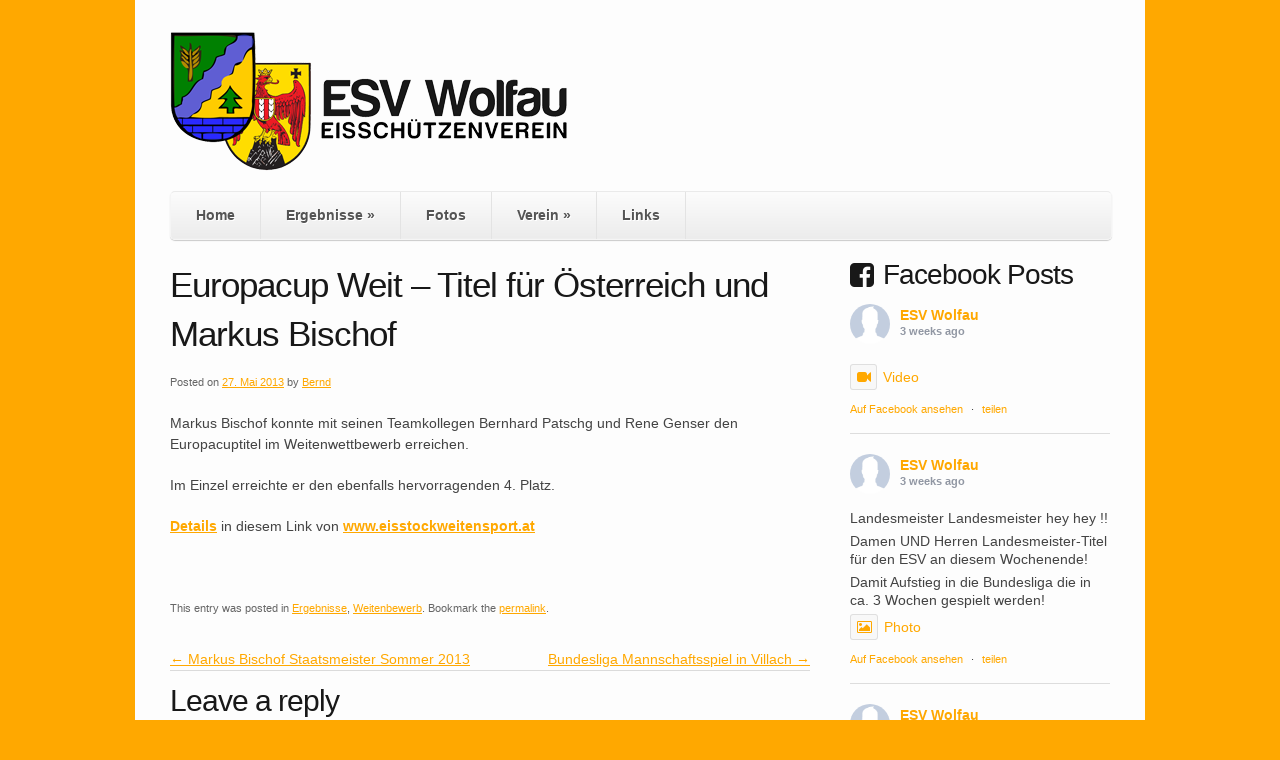

--- FILE ---
content_type: text/html; charset=UTF-8
request_url: https://www.esv-wolfau.at/2013/05/europacup-weit-titel-fuer-oesterreich-und-markus-bischof/
body_size: 15173
content:
<!doctype html>
<!--[if lt IE 7 ]><html class="ie ie6" lang="de"> <![endif]-->
<!--[if IE 7 ]><html class="ie ie7" lang="de"> <![endif]-->
<!--[if IE 8 ]><html class="ie ie8" lang="de"> <![endif]-->
<!--[if IE 9 ]><html class="ie ie9" lang="de"> <![endif]-->
<!--[if (gte IE 10)|!(IE)]><!--><html lang="de"> <!--<![endif]-->

<head>
<meta charset="UTF-8" />
<meta http-equiv="X-UA-Compatible" content="IE=edge,chrome=1">

<title>Europacup Weit &#8211; Titel für Österreich und Markus Bischof | ESV Wolfau</title>

<link rel="profile" href="http://gmpg.org/xfn/11" />

<!--[if lt IE 9]>
	<script src="http://html5shim.googlecode.com/svn/trunk/html5.js"></script>
<![endif]-->

<!-- Add CSS3 Rules here for IE 7-9
================================================== -->

<!--[if IE]>
<style type="text/css">
html.ie #navigation,
html.ie a.button,
html.ie .cta,
html.ie .wp-caption,
html.ie #breadcrumbs,
html.ie a.more-link,
html.ie .gallery .gallery-item img,
html.ie .gallery .gallery-item img.thumbnail,
html.ie .widget-container,
html.ie #author-info {behavior: url("https://www.esv-wolfau.at/wp-content/themes/skeleton_childtheme/PIE.php");position: relative;}</style>
<![endif]-->


<!-- Mobile Specific Metas
================================================== -->

<meta name="viewport" content="width=device-width, initial-scale=1, maximum-scale=1" /> 

<!-- Favicons
================================================== -->

<link rel="shortcut icon" href="https://www.esv-wolfau.at/wp-content/themes/skeleton_childtheme/images/favicon.ico">

<link rel="apple-touch-icon" href="https://www.esv-wolfau.at/wp-content/themes/skeleton_childtheme/images/apple-touch-icon.png">

<link rel="apple-touch-icon" sizes="72x72" href="https://www.esv-wolfau.at/wp-content/themes/skeleton_childtheme/images/apple-touch-icon-72x72.png" />

<link rel="apple-touch-icon" sizes="114x114" href="https://www.esv-wolfau.at/wp-content/themes/skeleton_childtheme/images/apple-touch-icon-114x114.png" />

<link rel="pingback" href="https://www.esv-wolfau.at/xmlrpc.php" />
<link rel="stylesheet" id="custom" href="https://www.esv-wolfau.at/?get_styles=css" type="text/css" media="all" />

<meta name='robots' content='max-image-preview:large' />
<link rel='dns-prefetch' href='//maxcdn.bootstrapcdn.com' />
<link rel="alternate" type="application/rss+xml" title="ESV Wolfau &raquo; Feed" href="https://www.esv-wolfau.at/feed/" />
<link rel="alternate" type="application/rss+xml" title="ESV Wolfau &raquo; Kommentar-Feed" href="https://www.esv-wolfau.at/comments/feed/" />
<link rel="alternate" type="application/rss+xml" title="ESV Wolfau &raquo; Europacup Weit &#8211; Titel für Österreich und Markus Bischof-Kommentar-Feed" href="https://www.esv-wolfau.at/2013/05/europacup-weit-titel-fuer-oesterreich-und-markus-bischof/feed/" />
<link rel="alternate" title="oEmbed (JSON)" type="application/json+oembed" href="https://www.esv-wolfau.at/wp-json/oembed/1.0/embed?url=https%3A%2F%2Fwww.esv-wolfau.at%2F2013%2F05%2Feuropacup-weit-titel-fuer-oesterreich-und-markus-bischof%2F" />
<link rel="alternate" title="oEmbed (XML)" type="text/xml+oembed" href="https://www.esv-wolfau.at/wp-json/oembed/1.0/embed?url=https%3A%2F%2Fwww.esv-wolfau.at%2F2013%2F05%2Feuropacup-weit-titel-fuer-oesterreich-und-markus-bischof%2F&#038;format=xml" />
<style id='wp-img-auto-sizes-contain-inline-css' type='text/css'>
img:is([sizes=auto i],[sizes^="auto," i]){contain-intrinsic-size:3000px 1500px}
/*# sourceURL=wp-img-auto-sizes-contain-inline-css */
</style>
<link rel='stylesheet' id='skeleton-css' href='https://www.esv-wolfau.at/wp-content/themes/skeleton/skeleton.css?ver=1.6' type='text/css' media='screen, projection' />
<link rel='stylesheet' id='theme-css' href='https://www.esv-wolfau.at/wp-content/themes/skeleton_childtheme/style.css?ver=1.6' type='text/css' media='screen, projection' />
<link rel='stylesheet' id='layout-css' href='https://www.esv-wolfau.at/wp-content/themes/skeleton/layout.css?ver=1.6' type='text/css' media='screen, projection' />
<link rel='stylesheet' id='formalize-css' href='https://www.esv-wolfau.at/wp-content/themes/skeleton/formalize.css?ver=1.6' type='text/css' media='screen, projection' />
<link rel='stylesheet' id='superfish-css' href='https://www.esv-wolfau.at/wp-content/themes/skeleton/superfish.css?ver=1.6' type='text/css' media='screen, projection' />
<style id='wp-emoji-styles-inline-css' type='text/css'>

	img.wp-smiley, img.emoji {
		display: inline !important;
		border: none !important;
		box-shadow: none !important;
		height: 1em !important;
		width: 1em !important;
		margin: 0 0.07em !important;
		vertical-align: -0.1em !important;
		background: none !important;
		padding: 0 !important;
	}
/*# sourceURL=wp-emoji-styles-inline-css */
</style>
<style id='wp-block-library-inline-css' type='text/css'>
:root{--wp-block-synced-color:#7a00df;--wp-block-synced-color--rgb:122,0,223;--wp-bound-block-color:var(--wp-block-synced-color);--wp-editor-canvas-background:#ddd;--wp-admin-theme-color:#007cba;--wp-admin-theme-color--rgb:0,124,186;--wp-admin-theme-color-darker-10:#006ba1;--wp-admin-theme-color-darker-10--rgb:0,107,160.5;--wp-admin-theme-color-darker-20:#005a87;--wp-admin-theme-color-darker-20--rgb:0,90,135;--wp-admin-border-width-focus:2px}@media (min-resolution:192dpi){:root{--wp-admin-border-width-focus:1.5px}}.wp-element-button{cursor:pointer}:root .has-very-light-gray-background-color{background-color:#eee}:root .has-very-dark-gray-background-color{background-color:#313131}:root .has-very-light-gray-color{color:#eee}:root .has-very-dark-gray-color{color:#313131}:root .has-vivid-green-cyan-to-vivid-cyan-blue-gradient-background{background:linear-gradient(135deg,#00d084,#0693e3)}:root .has-purple-crush-gradient-background{background:linear-gradient(135deg,#34e2e4,#4721fb 50%,#ab1dfe)}:root .has-hazy-dawn-gradient-background{background:linear-gradient(135deg,#faaca8,#dad0ec)}:root .has-subdued-olive-gradient-background{background:linear-gradient(135deg,#fafae1,#67a671)}:root .has-atomic-cream-gradient-background{background:linear-gradient(135deg,#fdd79a,#004a59)}:root .has-nightshade-gradient-background{background:linear-gradient(135deg,#330968,#31cdcf)}:root .has-midnight-gradient-background{background:linear-gradient(135deg,#020381,#2874fc)}:root{--wp--preset--font-size--normal:16px;--wp--preset--font-size--huge:42px}.has-regular-font-size{font-size:1em}.has-larger-font-size{font-size:2.625em}.has-normal-font-size{font-size:var(--wp--preset--font-size--normal)}.has-huge-font-size{font-size:var(--wp--preset--font-size--huge)}.has-text-align-center{text-align:center}.has-text-align-left{text-align:left}.has-text-align-right{text-align:right}.has-fit-text{white-space:nowrap!important}#end-resizable-editor-section{display:none}.aligncenter{clear:both}.items-justified-left{justify-content:flex-start}.items-justified-center{justify-content:center}.items-justified-right{justify-content:flex-end}.items-justified-space-between{justify-content:space-between}.screen-reader-text{border:0;clip-path:inset(50%);height:1px;margin:-1px;overflow:hidden;padding:0;position:absolute;width:1px;word-wrap:normal!important}.screen-reader-text:focus{background-color:#ddd;clip-path:none;color:#444;display:block;font-size:1em;height:auto;left:5px;line-height:normal;padding:15px 23px 14px;text-decoration:none;top:5px;width:auto;z-index:100000}html :where(.has-border-color){border-style:solid}html :where([style*=border-top-color]){border-top-style:solid}html :where([style*=border-right-color]){border-right-style:solid}html :where([style*=border-bottom-color]){border-bottom-style:solid}html :where([style*=border-left-color]){border-left-style:solid}html :where([style*=border-width]){border-style:solid}html :where([style*=border-top-width]){border-top-style:solid}html :where([style*=border-right-width]){border-right-style:solid}html :where([style*=border-bottom-width]){border-bottom-style:solid}html :where([style*=border-left-width]){border-left-style:solid}html :where(img[class*=wp-image-]){height:auto;max-width:100%}:where(figure){margin:0 0 1em}html :where(.is-position-sticky){--wp-admin--admin-bar--position-offset:var(--wp-admin--admin-bar--height,0px)}@media screen and (max-width:600px){html :where(.is-position-sticky){--wp-admin--admin-bar--position-offset:0px}}

/*# sourceURL=wp-block-library-inline-css */
</style><style id='wp-block-separator-inline-css' type='text/css'>
@charset "UTF-8";.wp-block-separator{border:none;border-top:2px solid}:root :where(.wp-block-separator.is-style-dots){height:auto;line-height:1;text-align:center}:root :where(.wp-block-separator.is-style-dots):before{color:currentColor;content:"···";font-family:serif;font-size:1.5em;letter-spacing:2em;padding-left:2em}.wp-block-separator.is-style-dots{background:none!important;border:none!important}
/*# sourceURL=https://www.esv-wolfau.at/wp-includes/blocks/separator/style.min.css */
</style>
<style id='global-styles-inline-css' type='text/css'>
:root{--wp--preset--aspect-ratio--square: 1;--wp--preset--aspect-ratio--4-3: 4/3;--wp--preset--aspect-ratio--3-4: 3/4;--wp--preset--aspect-ratio--3-2: 3/2;--wp--preset--aspect-ratio--2-3: 2/3;--wp--preset--aspect-ratio--16-9: 16/9;--wp--preset--aspect-ratio--9-16: 9/16;--wp--preset--color--black: #000000;--wp--preset--color--cyan-bluish-gray: #abb8c3;--wp--preset--color--white: #ffffff;--wp--preset--color--pale-pink: #f78da7;--wp--preset--color--vivid-red: #cf2e2e;--wp--preset--color--luminous-vivid-orange: #ff6900;--wp--preset--color--luminous-vivid-amber: #fcb900;--wp--preset--color--light-green-cyan: #7bdcb5;--wp--preset--color--vivid-green-cyan: #00d084;--wp--preset--color--pale-cyan-blue: #8ed1fc;--wp--preset--color--vivid-cyan-blue: #0693e3;--wp--preset--color--vivid-purple: #9b51e0;--wp--preset--gradient--vivid-cyan-blue-to-vivid-purple: linear-gradient(135deg,rgb(6,147,227) 0%,rgb(155,81,224) 100%);--wp--preset--gradient--light-green-cyan-to-vivid-green-cyan: linear-gradient(135deg,rgb(122,220,180) 0%,rgb(0,208,130) 100%);--wp--preset--gradient--luminous-vivid-amber-to-luminous-vivid-orange: linear-gradient(135deg,rgb(252,185,0) 0%,rgb(255,105,0) 100%);--wp--preset--gradient--luminous-vivid-orange-to-vivid-red: linear-gradient(135deg,rgb(255,105,0) 0%,rgb(207,46,46) 100%);--wp--preset--gradient--very-light-gray-to-cyan-bluish-gray: linear-gradient(135deg,rgb(238,238,238) 0%,rgb(169,184,195) 100%);--wp--preset--gradient--cool-to-warm-spectrum: linear-gradient(135deg,rgb(74,234,220) 0%,rgb(151,120,209) 20%,rgb(207,42,186) 40%,rgb(238,44,130) 60%,rgb(251,105,98) 80%,rgb(254,248,76) 100%);--wp--preset--gradient--blush-light-purple: linear-gradient(135deg,rgb(255,206,236) 0%,rgb(152,150,240) 100%);--wp--preset--gradient--blush-bordeaux: linear-gradient(135deg,rgb(254,205,165) 0%,rgb(254,45,45) 50%,rgb(107,0,62) 100%);--wp--preset--gradient--luminous-dusk: linear-gradient(135deg,rgb(255,203,112) 0%,rgb(199,81,192) 50%,rgb(65,88,208) 100%);--wp--preset--gradient--pale-ocean: linear-gradient(135deg,rgb(255,245,203) 0%,rgb(182,227,212) 50%,rgb(51,167,181) 100%);--wp--preset--gradient--electric-grass: linear-gradient(135deg,rgb(202,248,128) 0%,rgb(113,206,126) 100%);--wp--preset--gradient--midnight: linear-gradient(135deg,rgb(2,3,129) 0%,rgb(40,116,252) 100%);--wp--preset--font-size--small: 13px;--wp--preset--font-size--medium: 20px;--wp--preset--font-size--large: 36px;--wp--preset--font-size--x-large: 42px;--wp--preset--spacing--20: 0.44rem;--wp--preset--spacing--30: 0.67rem;--wp--preset--spacing--40: 1rem;--wp--preset--spacing--50: 1.5rem;--wp--preset--spacing--60: 2.25rem;--wp--preset--spacing--70: 3.38rem;--wp--preset--spacing--80: 5.06rem;--wp--preset--shadow--natural: 6px 6px 9px rgba(0, 0, 0, 0.2);--wp--preset--shadow--deep: 12px 12px 50px rgba(0, 0, 0, 0.4);--wp--preset--shadow--sharp: 6px 6px 0px rgba(0, 0, 0, 0.2);--wp--preset--shadow--outlined: 6px 6px 0px -3px rgb(255, 255, 255), 6px 6px rgb(0, 0, 0);--wp--preset--shadow--crisp: 6px 6px 0px rgb(0, 0, 0);}:where(.is-layout-flex){gap: 0.5em;}:where(.is-layout-grid){gap: 0.5em;}body .is-layout-flex{display: flex;}.is-layout-flex{flex-wrap: wrap;align-items: center;}.is-layout-flex > :is(*, div){margin: 0;}body .is-layout-grid{display: grid;}.is-layout-grid > :is(*, div){margin: 0;}:where(.wp-block-columns.is-layout-flex){gap: 2em;}:where(.wp-block-columns.is-layout-grid){gap: 2em;}:where(.wp-block-post-template.is-layout-flex){gap: 1.25em;}:where(.wp-block-post-template.is-layout-grid){gap: 1.25em;}.has-black-color{color: var(--wp--preset--color--black) !important;}.has-cyan-bluish-gray-color{color: var(--wp--preset--color--cyan-bluish-gray) !important;}.has-white-color{color: var(--wp--preset--color--white) !important;}.has-pale-pink-color{color: var(--wp--preset--color--pale-pink) !important;}.has-vivid-red-color{color: var(--wp--preset--color--vivid-red) !important;}.has-luminous-vivid-orange-color{color: var(--wp--preset--color--luminous-vivid-orange) !important;}.has-luminous-vivid-amber-color{color: var(--wp--preset--color--luminous-vivid-amber) !important;}.has-light-green-cyan-color{color: var(--wp--preset--color--light-green-cyan) !important;}.has-vivid-green-cyan-color{color: var(--wp--preset--color--vivid-green-cyan) !important;}.has-pale-cyan-blue-color{color: var(--wp--preset--color--pale-cyan-blue) !important;}.has-vivid-cyan-blue-color{color: var(--wp--preset--color--vivid-cyan-blue) !important;}.has-vivid-purple-color{color: var(--wp--preset--color--vivid-purple) !important;}.has-black-background-color{background-color: var(--wp--preset--color--black) !important;}.has-cyan-bluish-gray-background-color{background-color: var(--wp--preset--color--cyan-bluish-gray) !important;}.has-white-background-color{background-color: var(--wp--preset--color--white) !important;}.has-pale-pink-background-color{background-color: var(--wp--preset--color--pale-pink) !important;}.has-vivid-red-background-color{background-color: var(--wp--preset--color--vivid-red) !important;}.has-luminous-vivid-orange-background-color{background-color: var(--wp--preset--color--luminous-vivid-orange) !important;}.has-luminous-vivid-amber-background-color{background-color: var(--wp--preset--color--luminous-vivid-amber) !important;}.has-light-green-cyan-background-color{background-color: var(--wp--preset--color--light-green-cyan) !important;}.has-vivid-green-cyan-background-color{background-color: var(--wp--preset--color--vivid-green-cyan) !important;}.has-pale-cyan-blue-background-color{background-color: var(--wp--preset--color--pale-cyan-blue) !important;}.has-vivid-cyan-blue-background-color{background-color: var(--wp--preset--color--vivid-cyan-blue) !important;}.has-vivid-purple-background-color{background-color: var(--wp--preset--color--vivid-purple) !important;}.has-black-border-color{border-color: var(--wp--preset--color--black) !important;}.has-cyan-bluish-gray-border-color{border-color: var(--wp--preset--color--cyan-bluish-gray) !important;}.has-white-border-color{border-color: var(--wp--preset--color--white) !important;}.has-pale-pink-border-color{border-color: var(--wp--preset--color--pale-pink) !important;}.has-vivid-red-border-color{border-color: var(--wp--preset--color--vivid-red) !important;}.has-luminous-vivid-orange-border-color{border-color: var(--wp--preset--color--luminous-vivid-orange) !important;}.has-luminous-vivid-amber-border-color{border-color: var(--wp--preset--color--luminous-vivid-amber) !important;}.has-light-green-cyan-border-color{border-color: var(--wp--preset--color--light-green-cyan) !important;}.has-vivid-green-cyan-border-color{border-color: var(--wp--preset--color--vivid-green-cyan) !important;}.has-pale-cyan-blue-border-color{border-color: var(--wp--preset--color--pale-cyan-blue) !important;}.has-vivid-cyan-blue-border-color{border-color: var(--wp--preset--color--vivid-cyan-blue) !important;}.has-vivid-purple-border-color{border-color: var(--wp--preset--color--vivid-purple) !important;}.has-vivid-cyan-blue-to-vivid-purple-gradient-background{background: var(--wp--preset--gradient--vivid-cyan-blue-to-vivid-purple) !important;}.has-light-green-cyan-to-vivid-green-cyan-gradient-background{background: var(--wp--preset--gradient--light-green-cyan-to-vivid-green-cyan) !important;}.has-luminous-vivid-amber-to-luminous-vivid-orange-gradient-background{background: var(--wp--preset--gradient--luminous-vivid-amber-to-luminous-vivid-orange) !important;}.has-luminous-vivid-orange-to-vivid-red-gradient-background{background: var(--wp--preset--gradient--luminous-vivid-orange-to-vivid-red) !important;}.has-very-light-gray-to-cyan-bluish-gray-gradient-background{background: var(--wp--preset--gradient--very-light-gray-to-cyan-bluish-gray) !important;}.has-cool-to-warm-spectrum-gradient-background{background: var(--wp--preset--gradient--cool-to-warm-spectrum) !important;}.has-blush-light-purple-gradient-background{background: var(--wp--preset--gradient--blush-light-purple) !important;}.has-blush-bordeaux-gradient-background{background: var(--wp--preset--gradient--blush-bordeaux) !important;}.has-luminous-dusk-gradient-background{background: var(--wp--preset--gradient--luminous-dusk) !important;}.has-pale-ocean-gradient-background{background: var(--wp--preset--gradient--pale-ocean) !important;}.has-electric-grass-gradient-background{background: var(--wp--preset--gradient--electric-grass) !important;}.has-midnight-gradient-background{background: var(--wp--preset--gradient--midnight) !important;}.has-small-font-size{font-size: var(--wp--preset--font-size--small) !important;}.has-medium-font-size{font-size: var(--wp--preset--font-size--medium) !important;}.has-large-font-size{font-size: var(--wp--preset--font-size--large) !important;}.has-x-large-font-size{font-size: var(--wp--preset--font-size--x-large) !important;}
/*# sourceURL=global-styles-inline-css */
</style>

<style id='classic-theme-styles-inline-css' type='text/css'>
/*! This file is auto-generated */
.wp-block-button__link{color:#fff;background-color:#32373c;border-radius:9999px;box-shadow:none;text-decoration:none;padding:calc(.667em + 2px) calc(1.333em + 2px);font-size:1.125em}.wp-block-file__button{background:#32373c;color:#fff;text-decoration:none}
/*# sourceURL=/wp-includes/css/classic-themes.min.css */
</style>
<link rel='stylesheet' id='cptch_stylesheet-css' href='https://www.esv-wolfau.at/wp-content/plugins/captcha/css/front_end_style.css?ver=4.4.5' type='text/css' media='all' />
<link rel='stylesheet' id='dashicons-css' href='https://www.esv-wolfau.at/wp-includes/css/dashicons.min.css?ver=6.9' type='text/css' media='all' />
<link rel='stylesheet' id='cptch_desktop_style-css' href='https://www.esv-wolfau.at/wp-content/plugins/captcha/css/desktop_style.css?ver=4.4.5' type='text/css' media='all' />
<link rel='stylesheet' id='cff-css' href='https://www.esv-wolfau.at/wp-content/plugins/custom-facebook-feed/assets/css/cff-style.min.css?ver=4.3.4' type='text/css' media='all' />
<link rel='stylesheet' id='sb-font-awesome-css' href='https://maxcdn.bootstrapcdn.com/font-awesome/4.7.0/css/font-awesome.min.css?ver=6.9' type='text/css' media='all' />
<link rel='stylesheet' id='fancybox-css' href='https://www.esv-wolfau.at/wp-content/plugins/easy-fancybox/fancybox/1.5.4/jquery.fancybox.min.css?ver=6.9' type='text/css' media='screen' />
<style id='fancybox-inline-css' type='text/css'>
#fancybox-title,#fancybox-title-float-main{color:#fff}
/*# sourceURL=fancybox-inline-css */
</style>
<script type="text/javascript" src="https://www.esv-wolfau.at/wp-includes/js/jquery/jquery.min.js?ver=3.7.1" id="jquery-core-js"></script>
<script type="text/javascript" src="https://www.esv-wolfau.at/wp-includes/js/jquery/jquery-migrate.min.js?ver=3.4.1" id="jquery-migrate-js"></script>
<link rel="https://api.w.org/" href="https://www.esv-wolfau.at/wp-json/" /><link rel="alternate" title="JSON" type="application/json" href="https://www.esv-wolfau.at/wp-json/wp/v2/posts/833" /><link rel="EditURI" type="application/rsd+xml" title="RSD" href="https://www.esv-wolfau.at/xmlrpc.php?rsd" />
<meta name="generator" content="WordPress 6.9" />
<link rel="canonical" href="https://www.esv-wolfau.at/2013/05/europacup-weit-titel-fuer-oesterreich-und-markus-bischof/" />
<link rel='shortlink' href='https://www.esv-wolfau.at/?p=833' />
<style type="text/css">
	#header #site-title.graphic a {background-image: url(http://www.esv-wolfau.at/wp-content/uploads/2012/12/logo_verein_400px.png);width: 400px;height: 140px;}</style><style type="text/css">.recentcomments a{display:inline !important;padding:0 !important;margin:0 !important;}</style><link rel="icon" href="https://www.esv-wolfau.at/wp-content/uploads/2017/01/cropped-IMG_0054-32x32.jpg" sizes="32x32" />
<link rel="icon" href="https://www.esv-wolfau.at/wp-content/uploads/2017/01/cropped-IMG_0054-192x192.jpg" sizes="192x192" />
<link rel="apple-touch-icon" href="https://www.esv-wolfau.at/wp-content/uploads/2017/01/cropped-IMG_0054-180x180.jpg" />
<meta name="msapplication-TileImage" content="https://www.esv-wolfau.at/wp-content/uploads/2017/01/cropped-IMG_0054-270x270.jpg" />

</head>
<body class="wp-singular post-template-default single single-post postid-833 single-format-standard wp-theme-skeleton wp-child-theme-skeleton_childtheme">
	<div id="wrap" class="container">
	<div class="resize"></div>
	<div id="header" class="sixteen columns">
<div class="inner">
<div id="site-title" class="graphic"><a href="https://www.esv-wolfau.at/" title="ESV Wolfau">ESV Wolfau</a></div>
<span class="site-desc graphic"></span>
</div></div><!--/#header-->	<div id="navigation" class="row sixteen columns"><div class="menu-header"><ul id="menu-mainmenu" class="menu"><li id="menu-item-21" class="menu-item menu-item-type-custom menu-item-object-custom menu-item-home menu-item-21"><a href="http://www.esv-wolfau.at/">Home</a></li>
<li id="menu-item-465" class="menu-item menu-item-type-post_type menu-item-object-page menu-item-has-children menu-item-465"><a href="https://www.esv-wolfau.at/ergebnisse-auf-einen-blick/">Ergebnisse</a>
<ul class="sub-menu">
	<li id="menu-item-466" class="menu-item menu-item-type-post_type menu-item-object-page menu-item-466"><a href="https://www.esv-wolfau.at/ergebnisse-auf-einen-blick/">Ergebnisse auf einen Blick</a></li>
	<li id="menu-item-38" class="menu-item menu-item-type-taxonomy menu-item-object-category current-post-ancestor current-menu-parent current-post-parent menu-item-38"><a href="https://www.esv-wolfau.at/category/ergebnisse/weitenbewerb/">Weitenbewerb</a></li>
	<li id="menu-item-18" class="menu-item menu-item-type-taxonomy menu-item-object-category menu-item-18"><a href="https://www.esv-wolfau.at/category/ergebnisse/mannschaftsbewerb/">Mannschaftsbewerb</a></li>
	<li id="menu-item-39" class="menu-item menu-item-type-taxonomy menu-item-object-category menu-item-39"><a href="https://www.esv-wolfau.at/category/ergebnisse/zielbewerb/">Zielbewerb</a></li>
	<li id="menu-item-352" class="menu-item menu-item-type-post_type menu-item-object-page menu-item-352"><a href="https://www.esv-wolfau.at/ergebnisarchiv/">Ergebnisse Archiv</a></li>
</ul>
</li>
<li id="menu-item-293" class="menu-item menu-item-type-post_type menu-item-object-page menu-item-293"><a href="https://www.esv-wolfau.at/fotouebersicht/">Fotos</a></li>
<li id="menu-item-22" class="menu-item menu-item-type-post_type menu-item-object-page menu-item-has-children menu-item-22"><a href="https://www.esv-wolfau.at/verein/">Verein</a>
<ul class="sub-menu">
	<li id="menu-item-51" class="menu-item menu-item-type-post_type menu-item-object-page menu-item-51"><a href="https://www.esv-wolfau.at/verein/vorstand/">Vorstand</a></li>
	<li id="menu-item-79" class="menu-item menu-item-type-post_type menu-item-object-page menu-item-79"><a href="https://www.esv-wolfau.at/verein/manschaften/">Mannschaften</a></li>
	<li id="menu-item-52" class="menu-item menu-item-type-post_type menu-item-object-page menu-item-52"><a href="https://www.esv-wolfau.at/verein/geschichte/">Geschichte</a></li>
</ul>
</li>
<li id="menu-item-37" class="menu-item menu-item-type-post_type menu-item-object-page menu-item-37"><a href="https://www.esv-wolfau.at/links/">Links</a></li>
</ul></div></div><!--/#navigation-->		<a name="top" id="top"></a><div id="content" class="eleven columns">


				<div id="post-833" class="single post-833 post type-post status-publish format-standard hentry category-ergebnisse category-weitenbewerb">
					<h1 class="entry-title">Europacup Weit &#8211; Titel für Österreich und Markus Bischof</h1>

					<div class="entry-meta">
						<span class="meta-prep meta-prep-author">Posted on</span> <a href="https://www.esv-wolfau.at/2013/05/europacup-weit-titel-fuer-oesterreich-und-markus-bischof/" title="19:17" rel="bookmark"><span class="entry-date">27. Mai 2013</span></a> <span class="meta-sep">by</span> <span class="author vcard"><a class="url fn n" href="https://www.esv-wolfau.at/author/bernd/" title="View all posts by Bernd">Bernd</a></span>					</div><!-- .entry-meta -->

					<div class="entry-content">
						<p>Markus Bischof konnte mit seinen Teamkollegen Bernhard Patschg und Rene Genser den Europacuptitel im Weitenwettbewerb erreichen.</p>
<p>Im Einzel erreichte er den ebenfalls hervorragenden 4. Platz.</p>
<p><strong><a href="http://www.eisstockweitensport.at/wcms/ftp//e/eisstockweitensport.at/uploads/lv-ec-herren-m.-f..pdf">Details</a></strong> in diesem Link von <strong><a href="http://www.eisstockweitensport.at">www.eisstockweitensport.at</a></strong></p>
<p>&nbsp;</p>
											</div><!-- .entry-content -->


					<div class="entry-utility">
						This entry was posted in <a href="https://www.esv-wolfau.at/category/ergebnisse/" rel="category tag">Ergebnisse</a>, <a href="https://www.esv-wolfau.at/category/ergebnisse/weitenbewerb/" rel="category tag">Weitenbewerb</a>. Bookmark the <a href="https://www.esv-wolfau.at/2013/05/europacup-weit-titel-fuer-oesterreich-und-markus-bischof/" title="Permalink to Europacup Weit &#8211; Titel für Österreich und Markus Bischof" rel="bookmark">permalink</a>.											</div><!-- .entry-utility -->
				</div><!-- #post-## -->

				<div id="nav-below" class="navigation">
					<div class="nav-previous"><a href="https://www.esv-wolfau.at/2013/05/markus-bischof-staatsmeister-sommer-2013/" rel="prev"><span class="meta-nav">&larr;</span> Markus Bischof Staatsmeister Sommer 2013</a></div>
					<div class="nav-next"><a href="https://www.esv-wolfau.at/2013/06/bundesliga-mannschaftsspiel-in-villach/" rel="next">Bundesliga Mannschaftsspiel in Villach <span class="meta-nav">&rarr;</span></a></div>
				</div><!-- #nav-below -->
				

				
<!-- You can start editing here. -->
<div id="comments">

	

</div>

<div id="respond">

<h2>Leave a reply</h2>

<div class="cancel-comment-reply">
	<small><a rel="nofollow" id="cancel-comment-reply-link" href="/2013/05/europacup-weit-titel-fuer-oesterreich-und-markus-bischof/#respond" style="display:none;">Hier klicken, um die Antwort abzubrechen.</a></small>
</div>


<form action="https://www.esv-wolfau.at/wp-comments-post.php" method="post" id="commentform">


<p>
<label for="author"><small>Name required</small></label>
<input type="text" name="author" id="author" value="" size="22" tabindex="1" aria-required='true' />
</p>

<p>
<label for="email"><small>Email(will not be published)(required)</small></label>
<input type="text" name="email" id="email" value="" size="22" tabindex="2" aria-required='true' />
</p>

<p>
<label for="url"><small>Website</small></label>
<input type="text" name="url" id="url" value="" size="22" tabindex="3" />
</p>


<!--<p><small><strong>XHTML:</strong> You can use these tags: <code>&lt;a href=&quot;&quot; title=&quot;&quot;&gt; &lt;abbr title=&quot;&quot;&gt; &lt;acronym title=&quot;&quot;&gt; &lt;b&gt; &lt;blockquote cite=&quot;&quot;&gt; &lt;cite&gt; &lt;code&gt; &lt;del datetime=&quot;&quot;&gt; &lt;em&gt; &lt;i&gt; &lt;q cite=&quot;&quot;&gt; &lt;s&gt; &lt;strike&gt; &lt;strong&gt; </code></small></p>-->

<p><textarea name="comment" id="comment" cols="58" rows="10" tabindex="4"></textarea></p>

<p><input name="submit" type="submit" id="submit" tabindex="5" value="Submit comment" />
<input type='hidden' name='comment_post_ID' value='833' id='comment_post_ID' />
<input type='hidden' name='comment_parent' id='comment_parent' value='0' />
</p>
<p class="cptch_block"><span class="cptch_title">Bitte Aufgabe lösen:<span class="required"> *</span></span><script class="cptch_to_remove">
				(function( timeout ) {
					setTimeout(
						function() {
							var notice = document.getElementById("cptch_time_limit_notice_78");
							if ( notice )
								notice.style.display = "block";
						},
						timeout
					);
				})(60000);
			</script>
			<span id="cptch_time_limit_notice_78" class="cptch_time_limit_notice cptch_to_remove">Time limit is exhausted. Please reload CAPTCHA.</span><span class="cptch_wrap cptch_recognition">
				<label class="cptch_label" for="cptch_input_78"><span class="cptch_images_wrap"><span class="cptch_span">5</span><span class="cptch_span">6</span><span class="cptch_span">vier</span><span class="cptch_span">8</span><span class="cptch_span">zwei</span></span>
				<input id="cptch_input_78" class="cptch_input cptch_wp_comments" type="text" autocomplete="off" name="cptch_number" value="" maxlength="5" size="5" aria-required="true" required="required" style="margin-bottom:0;font-size: 12px;max-width:100%;" />
				<input type="hidden" name="cptch_result" value="AdwNF0aR" /><input type="hidden" name="cptch_time" value="1769088892" />
					<input type="hidden" name="cptch_form" value="wp_comments" />
				</label><span class="cptch_reload_button_wrap hide-if-no-js">
					<noscript>
						<style type="text/css">
							.hide-if-no-js {
								display: none !important;
							}
						</style>
					</noscript>
					<span class="cptch_reload_button dashicons dashicons-update"></span>
				</span></span></p>
</form>

</div>


		</div><!-- /.columns (#content) -->
<div id="sidebar" class="five columns" role="complementary">
	<ul>
		<li id="block-11" class="widget-container widget_block"><div class="cff-wrapper">	<h3 class="cff-header  cff-outside" >
		<span class="fa fab fa-facebook-square"  style="font-size:28px;"  aria-hidden="true"></span>
		<span class="header-text">Facebook Posts</span>
	</h3>
<div class="cff-wrapper-ctn " ><div id="cff"  class="cff cff-list-container  cff-default-styles  cff-mob-cols-1 cff-tab-cols-1"   style="width:100%;"   data-char="400" ><div class="cff-posts-wrap"><div id="cff_512174682218174_1283530307156754" class="cff-item cff-video-post author-esv-wolfau"  style="border-bottom: 1px solid #ddd;">
	<div class="cff-author">
	<div class="cff-author-text">
					<div class="cff-page-name cff-author-date" >
				<a href="https://facebook.com/512174682218174" target="_blank" rel="nofollow noopener" >ESV Wolfau</a>
				<span class="cff-story"> </span>
			</div>
			
<p class="cff-date" > 3 weeks ago </p>
			</div>
	<div class="cff-author-img " data-avatar="https://scontent-cph2-1.xx.fbcdn.net/v/t39.30808-1/407814897_748544610655329_2880449955972336864_n.jpg?stp=cp0_dst-jpg_s50x50_tt6&#038;_nc_cat=101&#038;ccb=1-7&#038;_nc_sid=f907e8&#038;_nc_ohc=5OQAvdgtLUQQ7kNvwFSIOOl&#038;_nc_oc=Adl2C2sQlYEJqzNx-F9FoikkFA4UIPmNWyLgTCdPjJRVPVHUU0cjJzvwi7MP42iGwlM&#038;_nc_zt=24&#038;_nc_ht=scontent-cph2-1.xx&#038;edm=AKIiGfEEAAAA&#038;_nc_gid=OVkcvFRok5yYPk6-sm8f1g&#038;_nc_tpa=Q5bMBQH5eTDpsJYRf4moqLYtGg1_7G-po7dnsUV3M8tgvvhckz6gj-EjRhtxP02bvpItX_efMNUN3UlWeA&#038;oh=00_Afq13lMmnRw1HlNq1YBC_fvSO6XA_XPK27QKwICtsE4n5Q&#038;oe=697411FF">
		<a href="https://facebook.com/512174682218174" target="_blank" rel="nofollow noopener" ><img decoding="async" src="https://scontent-cph2-1.xx.fbcdn.net/v/t39.30808-1/407814897_748544610655329_2880449955972336864_n.jpg?stp=cp0_dst-jpg_s50x50_tt6&#038;_nc_cat=101&#038;ccb=1-7&#038;_nc_sid=f907e8&#038;_nc_ohc=5OQAvdgtLUQQ7kNvwFSIOOl&#038;_nc_oc=Adl2C2sQlYEJqzNx-F9FoikkFA4UIPmNWyLgTCdPjJRVPVHUU0cjJzvwi7MP42iGwlM&#038;_nc_zt=24&#038;_nc_ht=scontent-cph2-1.xx&#038;edm=AKIiGfEEAAAA&#038;_nc_gid=OVkcvFRok5yYPk6-sm8f1g&#038;_nc_tpa=Q5bMBQH5eTDpsJYRf4moqLYtGg1_7G-po7dnsUV3M8tgvvhckz6gj-EjRhtxP02bvpItX_efMNUN3UlWeA&#038;oh=00_Afq13lMmnRw1HlNq1YBC_fvSO6XA_XPK27QKwICtsE4n5Q&#038;oe=697411FF" title="ESV Wolfau" alt="ESV Wolfau" width=40 height=40 onerror="this.style.display='none'"></a>
	</div>
</div>
<p class="cff-media-link">
	<a href="https://www.facebook.com/512174682218174/posts/1283530307156754" target="_blank" style="color: #">
		<span style="padding-right: 5px;" class="fa fas fa-video-camera fa-video"></span>Video	</a>
</p>
	<div class="cff-post-links">
					<a class="cff-viewpost-facebook" href="https://www.facebook.com/512174682218174/posts/1283530307156754" title="Auf Facebook ansehen" target="_blank" rel="nofollow noopener" >Auf Facebook ansehen</a>
							<div class="cff-share-container">
									<span class="cff-dot" >&middot;</span>
								<a class="cff-share-link" href="https://www.facebook.com/sharer/sharer.php?u=https%3A%2F%2Fwww.facebook.com%2F512174682218174%2Fposts%2F1283530307156754" title="teilen" >teilen</a>
				<p class="cff-share-tooltip">
											<a href="https://www.facebook.com/sharer/sharer.php?u=https%3A%2F%2Fwww.facebook.com%2F512174682218174%2Fposts%2F1283530307156754" target="_blank" rel="noopener noreferrer" class="cff-facebook-icon">
							<span class="fa fab fa-facebook-square" aria-hidden="true"></span>
							<span class="cff-screenreader">Auf Facebook teilen</span>
						</a>
											<a href="https://twitter.com/intent/tweet?text=https%3A%2F%2Fwww.facebook.com%2F512174682218174%2Fposts%2F1283530307156754" target="_blank" rel="noopener noreferrer" class="cff-twitter-icon">
							<span class="fa fab fa-twitter" aria-hidden="true"></span>
							<span class="cff-screenreader">Auf Twitter teilen</span>
						</a>
											<a href="https://www.linkedin.com/shareArticle?mini=true&#038;url=https%3A%2F%2Fwww.facebook.com%2F512174682218174%2Fposts%2F1283530307156754&#038;title=" target="_blank" rel="noopener noreferrer" class="cff-linkedin-icon">
							<span class="fa fab fa-linkedin" aria-hidden="true"></span>
							<span class="cff-screenreader">Auf LinkedIn teilen</span>
						</a>
											<a href="mailto:?subject=Facebook&#038;body=https%3A%2F%2Fwww.facebook.com%2F512174682218174%2Fposts%2F1283530307156754%20-%20" target="_blank" rel="noopener noreferrer" class="cff-email-icon">
							<span class="fa fab fa-envelope" aria-hidden="true"></span>
							<span class="cff-screenreader">Per E-Mail teilen</span>
						</a>
									</p>
			</div>
			</div>
	</div>



<div id="cff_512174682218174_1283529967156788" class="cff-item cff-status-post cff-album author-esv-wolfau"  style="border-bottom: 1px solid #ddd;">
	<div class="cff-author">
	<div class="cff-author-text">
					<div class="cff-page-name cff-author-date" >
				<a href="https://facebook.com/512174682218174" target="_blank" rel="nofollow noopener" >ESV Wolfau</a>
				<span class="cff-story"> </span>
			</div>
			
<p class="cff-date" > 3 weeks ago </p>
			</div>
	<div class="cff-author-img " data-avatar="https://scontent-cph2-1.xx.fbcdn.net/v/t39.30808-1/407814897_748544610655329_2880449955972336864_n.jpg?stp=cp0_dst-jpg_s50x50_tt6&#038;_nc_cat=101&#038;ccb=1-7&#038;_nc_sid=f907e8&#038;_nc_ohc=5OQAvdgtLUQQ7kNvwFSIOOl&#038;_nc_oc=Adl2C2sQlYEJqzNx-F9FoikkFA4UIPmNWyLgTCdPjJRVPVHUU0cjJzvwi7MP42iGwlM&#038;_nc_zt=24&#038;_nc_ht=scontent-cph2-1.xx&#038;edm=AKIiGfEEAAAA&#038;_nc_gid=OVkcvFRok5yYPk6-sm8f1g&#038;_nc_tpa=Q5bMBQH5eTDpsJYRf4moqLYtGg1_7G-po7dnsUV3M8tgvvhckz6gj-EjRhtxP02bvpItX_efMNUN3UlWeA&#038;oh=00_Afq13lMmnRw1HlNq1YBC_fvSO6XA_XPK27QKwICtsE4n5Q&#038;oe=697411FF">
		<a href="https://facebook.com/512174682218174" target="_blank" rel="nofollow noopener" ><img decoding="async" src="https://scontent-cph2-1.xx.fbcdn.net/v/t39.30808-1/407814897_748544610655329_2880449955972336864_n.jpg?stp=cp0_dst-jpg_s50x50_tt6&#038;_nc_cat=101&#038;ccb=1-7&#038;_nc_sid=f907e8&#038;_nc_ohc=5OQAvdgtLUQQ7kNvwFSIOOl&#038;_nc_oc=Adl2C2sQlYEJqzNx-F9FoikkFA4UIPmNWyLgTCdPjJRVPVHUU0cjJzvwi7MP42iGwlM&#038;_nc_zt=24&#038;_nc_ht=scontent-cph2-1.xx&#038;edm=AKIiGfEEAAAA&#038;_nc_gid=OVkcvFRok5yYPk6-sm8f1g&#038;_nc_tpa=Q5bMBQH5eTDpsJYRf4moqLYtGg1_7G-po7dnsUV3M8tgvvhckz6gj-EjRhtxP02bvpItX_efMNUN3UlWeA&#038;oh=00_Afq13lMmnRw1HlNq1YBC_fvSO6XA_XPK27QKwICtsE4n5Q&#038;oe=697411FF" title="ESV Wolfau" alt="ESV Wolfau" width=40 height=40 onerror="this.style.display='none'"></a>
	</div>
</div>

<div class="cff-post-text" >
	<span class="cff-text" data-color="">
		Landesmeister Landesmeister hey hey !!<img class="cff-linebreak" />Damen UND Herren Landesmeister-Titel für den ESV an diesem Wochenende!<img class="cff-linebreak" />Damit Aufstieg in die Bundesliga die in ca. 3 Wochen gespielt werden!			</span>
	<span class="cff-expand">... <a href="#" style="color: #"><span class="cff-more">mehr</span><span class="cff-less">weniger</span></a></span>

</div>

<p class="cff-media-link">
	<a href="https://www.facebook.com/572808254895633/posts/1283529967156788" target="_blank" style="color: #">
		<span style="padding-right: 5px;" class="fa fas fa-picture-o fa-image"></span>Photo	</a>
</p>
	<div class="cff-post-links">
					<a class="cff-viewpost-facebook" href="https://www.facebook.com/572808254895633/posts/1283529967156788" title="Auf Facebook ansehen" target="_blank" rel="nofollow noopener" >Auf Facebook ansehen</a>
							<div class="cff-share-container">
									<span class="cff-dot" >&middot;</span>
								<a class="cff-share-link" href="https://www.facebook.com/sharer/sharer.php?u=https%3A%2F%2Fwww.facebook.com%2F572808254895633%2Fposts%2F1283529967156788" title="teilen" >teilen</a>
				<p class="cff-share-tooltip">
											<a href="https://www.facebook.com/sharer/sharer.php?u=https%3A%2F%2Fwww.facebook.com%2F572808254895633%2Fposts%2F1283529967156788" target="_blank" rel="noopener noreferrer" class="cff-facebook-icon">
							<span class="fa fab fa-facebook-square" aria-hidden="true"></span>
							<span class="cff-screenreader">Auf Facebook teilen</span>
						</a>
											<a href="https://twitter.com/intent/tweet?text=https%3A%2F%2Fwww.facebook.com%2F572808254895633%2Fposts%2F1283529967156788" target="_blank" rel="noopener noreferrer" class="cff-twitter-icon">
							<span class="fa fab fa-twitter" aria-hidden="true"></span>
							<span class="cff-screenreader">Auf Twitter teilen</span>
						</a>
											<a href="https://www.linkedin.com/shareArticle?mini=true&#038;url=https%3A%2F%2Fwww.facebook.com%2F572808254895633%2Fposts%2F1283529967156788&#038;title=%09%09%09Landesmeister%20Landesmeister%20hey%20hey%20%21%21Damen%20UND%20Herren%20Landesmeister-Titel%20f%C3%BCr%20den%20ESV%20an%20diesem%20Wochenende%21Damit%20Aufstieg%20in%20die%20Bundesliga%20die%20in%20ca.%203%20Wochen%20gespielt%20werden%21%09%09%09%09" target="_blank" rel="noopener noreferrer" class="cff-linkedin-icon">
							<span class="fa fab fa-linkedin" aria-hidden="true"></span>
							<span class="cff-screenreader">Auf LinkedIn teilen</span>
						</a>
											<a href="mailto:?subject=Facebook&#038;body=https%3A%2F%2Fwww.facebook.com%2F572808254895633%2Fposts%2F1283529967156788%20-%20%0A%0A%09%0A%09%09Landesmeister%20Landesmeister%20hey%20hey%20%21%21Damen%20UND%20Herren%20Landesmeister-Titel%20f%C3%BCr%20den%20ESV%20an%20diesem%20Wochenende%21Damit%20Aufstieg%20in%20die%20Bundesliga%20die%20in%20ca.%203%20Wochen%20gespielt%20werden%21%09%09%09%0A%09" target="_blank" rel="noopener noreferrer" class="cff-email-icon">
							<span class="fa fab fa-envelope" aria-hidden="true"></span>
							<span class="cff-screenreader">Per E-Mail teilen</span>
						</a>
									</p>
			</div>
			</div>
	</div>



<div id="cff_512174682218174_1273022104874241" class="cff-item cff-status-post cff-album author-esv-wolfau"  style="border-bottom: 1px solid #ddd;">
	<div class="cff-author">
	<div class="cff-author-text">
					<div class="cff-page-name cff-author-date" >
				<a href="https://facebook.com/512174682218174" target="_blank" rel="nofollow noopener" >ESV Wolfau</a>
				<span class="cff-story"> </span>
			</div>
			
<p class="cff-date" > 1 month ago </p>
			</div>
	<div class="cff-author-img " data-avatar="https://scontent-cph2-1.xx.fbcdn.net/v/t39.30808-1/407814897_748544610655329_2880449955972336864_n.jpg?stp=cp0_dst-jpg_s50x50_tt6&#038;_nc_cat=101&#038;ccb=1-7&#038;_nc_sid=f907e8&#038;_nc_ohc=5OQAvdgtLUQQ7kNvwFSIOOl&#038;_nc_oc=Adl2C2sQlYEJqzNx-F9FoikkFA4UIPmNWyLgTCdPjJRVPVHUU0cjJzvwi7MP42iGwlM&#038;_nc_zt=24&#038;_nc_ht=scontent-cph2-1.xx&#038;edm=AKIiGfEEAAAA&#038;_nc_gid=OVkcvFRok5yYPk6-sm8f1g&#038;_nc_tpa=Q5bMBQH5eTDpsJYRf4moqLYtGg1_7G-po7dnsUV3M8tgvvhckz6gj-EjRhtxP02bvpItX_efMNUN3UlWeA&#038;oh=00_Afq13lMmnRw1HlNq1YBC_fvSO6XA_XPK27QKwICtsE4n5Q&#038;oe=697411FF">
		<a href="https://facebook.com/512174682218174" target="_blank" rel="nofollow noopener" ><img decoding="async" src="https://scontent-cph2-1.xx.fbcdn.net/v/t39.30808-1/407814897_748544610655329_2880449955972336864_n.jpg?stp=cp0_dst-jpg_s50x50_tt6&#038;_nc_cat=101&#038;ccb=1-7&#038;_nc_sid=f907e8&#038;_nc_ohc=5OQAvdgtLUQQ7kNvwFSIOOl&#038;_nc_oc=Adl2C2sQlYEJqzNx-F9FoikkFA4UIPmNWyLgTCdPjJRVPVHUU0cjJzvwi7MP42iGwlM&#038;_nc_zt=24&#038;_nc_ht=scontent-cph2-1.xx&#038;edm=AKIiGfEEAAAA&#038;_nc_gid=OVkcvFRok5yYPk6-sm8f1g&#038;_nc_tpa=Q5bMBQH5eTDpsJYRf4moqLYtGg1_7G-po7dnsUV3M8tgvvhckz6gj-EjRhtxP02bvpItX_efMNUN3UlWeA&#038;oh=00_Afq13lMmnRw1HlNq1YBC_fvSO6XA_XPK27QKwICtsE4n5Q&#038;oe=697411FF" title="ESV Wolfau" alt="ESV Wolfau" width=40 height=40 onerror="this.style.display='none'"></a>
	</div>
</div>

<div class="cff-post-text" >
	<span class="cff-text" data-color="">
		2. Platz bei der Landesmeisterschaft Mixed für Wolfau I. 4. Platz für die 2er Mannschaft.			</span>
	<span class="cff-expand">... <a href="#" style="color: #"><span class="cff-more">mehr</span><span class="cff-less">weniger</span></a></span>

</div>

<p class="cff-media-link">
	<a href="https://www.facebook.com/572808254895633/posts/1273022104874241" target="_blank" style="color: #">
		<span style="padding-right: 5px;" class="fa fas fa-picture-o fa-image"></span>Photo	</a>
</p>
	<div class="cff-post-links">
					<a class="cff-viewpost-facebook" href="https://www.facebook.com/572808254895633/posts/1273022104874241" title="Auf Facebook ansehen" target="_blank" rel="nofollow noopener" >Auf Facebook ansehen</a>
							<div class="cff-share-container">
									<span class="cff-dot" >&middot;</span>
								<a class="cff-share-link" href="https://www.facebook.com/sharer/sharer.php?u=https%3A%2F%2Fwww.facebook.com%2F572808254895633%2Fposts%2F1273022104874241" title="teilen" >teilen</a>
				<p class="cff-share-tooltip">
											<a href="https://www.facebook.com/sharer/sharer.php?u=https%3A%2F%2Fwww.facebook.com%2F572808254895633%2Fposts%2F1273022104874241" target="_blank" rel="noopener noreferrer" class="cff-facebook-icon">
							<span class="fa fab fa-facebook-square" aria-hidden="true"></span>
							<span class="cff-screenreader">Auf Facebook teilen</span>
						</a>
											<a href="https://twitter.com/intent/tweet?text=https%3A%2F%2Fwww.facebook.com%2F572808254895633%2Fposts%2F1273022104874241" target="_blank" rel="noopener noreferrer" class="cff-twitter-icon">
							<span class="fa fab fa-twitter" aria-hidden="true"></span>
							<span class="cff-screenreader">Auf Twitter teilen</span>
						</a>
											<a href="https://www.linkedin.com/shareArticle?mini=true&#038;url=https%3A%2F%2Fwww.facebook.com%2F572808254895633%2Fposts%2F1273022104874241&#038;title=%09%09%092.%20Platz%20bei%20der%20Landesmeisterschaft%20Mixed%20f%C3%BCr%20Wolfau%20I.%204.%20Platz%20f%C3%BCr%20die%202er%20Mannschaft.%09%09%09%09" target="_blank" rel="noopener noreferrer" class="cff-linkedin-icon">
							<span class="fa fab fa-linkedin" aria-hidden="true"></span>
							<span class="cff-screenreader">Auf LinkedIn teilen</span>
						</a>
											<a href="mailto:?subject=Facebook&#038;body=https%3A%2F%2Fwww.facebook.com%2F572808254895633%2Fposts%2F1273022104874241%20-%20%0A%0A%09%0A%09%092.%20Platz%20bei%20der%20Landesmeisterschaft%20Mixed%20f%C3%BCr%20Wolfau%20I.%204.%20Platz%20f%C3%BCr%20die%202er%20Mannschaft.%09%09%09%0A%09" target="_blank" rel="noopener noreferrer" class="cff-email-icon">
							<span class="fa fab fa-envelope" aria-hidden="true"></span>
							<span class="cff-screenreader">Per E-Mail teilen</span>
						</a>
									</p>
			</div>
			</div>
	</div>



<div id="cff_512174682218174_1226233479553104" class="cff-item cff-video-post author-esv-wolfau"  style="border-bottom: 1px solid #ddd;">
	<div class="cff-author">
	<div class="cff-author-text">
					<div class="cff-page-name cff-author-date" >
				<a href="https://facebook.com/512174682218174" target="_blank" rel="nofollow noopener" >ESV Wolfau</a>
				<span class="cff-story"> <a href="https://facebook.com/512174682218174"><a href="https://facebook.com/512174682218174"></a></a> mit Schiller Baumschule &amp; Gartengestaltung.</span>
			</div>
			
<p class="cff-date" > 3 months ago </p>
			</div>
	<div class="cff-author-img " data-avatar="https://scontent-cph2-1.xx.fbcdn.net/v/t39.30808-1/407814897_748544610655329_2880449955972336864_n.jpg?stp=cp0_dst-jpg_s50x50_tt6&#038;_nc_cat=101&#038;ccb=1-7&#038;_nc_sid=f907e8&#038;_nc_ohc=5OQAvdgtLUQQ7kNvwFSIOOl&#038;_nc_oc=Adl2C2sQlYEJqzNx-F9FoikkFA4UIPmNWyLgTCdPjJRVPVHUU0cjJzvwi7MP42iGwlM&#038;_nc_zt=24&#038;_nc_ht=scontent-cph2-1.xx&#038;edm=AKIiGfEEAAAA&#038;_nc_gid=OVkcvFRok5yYPk6-sm8f1g&#038;_nc_tpa=Q5bMBQH5eTDpsJYRf4moqLYtGg1_7G-po7dnsUV3M8tgvvhckz6gj-EjRhtxP02bvpItX_efMNUN3UlWeA&#038;oh=00_Afq13lMmnRw1HlNq1YBC_fvSO6XA_XPK27QKwICtsE4n5Q&#038;oe=697411FF">
		<a href="https://facebook.com/512174682218174" target="_blank" rel="nofollow noopener" ><img decoding="async" src="https://scontent-cph2-1.xx.fbcdn.net/v/t39.30808-1/407814897_748544610655329_2880449955972336864_n.jpg?stp=cp0_dst-jpg_s50x50_tt6&#038;_nc_cat=101&#038;ccb=1-7&#038;_nc_sid=f907e8&#038;_nc_ohc=5OQAvdgtLUQQ7kNvwFSIOOl&#038;_nc_oc=Adl2C2sQlYEJqzNx-F9FoikkFA4UIPmNWyLgTCdPjJRVPVHUU0cjJzvwi7MP42iGwlM&#038;_nc_zt=24&#038;_nc_ht=scontent-cph2-1.xx&#038;edm=AKIiGfEEAAAA&#038;_nc_gid=OVkcvFRok5yYPk6-sm8f1g&#038;_nc_tpa=Q5bMBQH5eTDpsJYRf4moqLYtGg1_7G-po7dnsUV3M8tgvvhckz6gj-EjRhtxP02bvpItX_efMNUN3UlWeA&#038;oh=00_Afq13lMmnRw1HlNq1YBC_fvSO6XA_XPK27QKwICtsE4n5Q&#038;oe=697411FF" title="ESV Wolfau" alt="ESV Wolfau" width=40 height=40 onerror="this.style.display='none'"></a>
	</div>
</div>

<div class="cff-post-text" >
	<span class="cff-text" data-color="">
		🌳Challenge2025🌳<img class="cff-linebreak" />Danke für die Nominierung an den TV Wolfau🎾<img class="cff-linebreak" />Wir haben uns für einen Kirschbaum entschieden 🍒<img class="cff-linebreak" />Wir nominieren die Baumschule Schiller und den ESV Wörterberg 🥳<img class="cff-linebreak" />🌳🌳🌳			</span>
	<span class="cff-expand">... <a href="#" style="color: #"><span class="cff-more">mehr</span><span class="cff-less">weniger</span></a></span>

</div>

<p class="cff-media-link">
	<a href="https://www.facebook.com/512174682218174/posts/1226233479553104" target="_blank" style="color: #">
		<span style="padding-right: 5px;" class="fa fas fa-video-camera fa-video"></span>Video	</a>
</p>
	<div class="cff-post-links">
					<a class="cff-viewpost-facebook" href="https://www.facebook.com/512174682218174/posts/1226233479553104" title="Auf Facebook ansehen" target="_blank" rel="nofollow noopener" >Auf Facebook ansehen</a>
							<div class="cff-share-container">
									<span class="cff-dot" >&middot;</span>
								<a class="cff-share-link" href="https://www.facebook.com/sharer/sharer.php?u=https%3A%2F%2Fwww.facebook.com%2F512174682218174%2Fposts%2F1226233479553104" title="teilen" >teilen</a>
				<p class="cff-share-tooltip">
											<a href="https://www.facebook.com/sharer/sharer.php?u=https%3A%2F%2Fwww.facebook.com%2F512174682218174%2Fposts%2F1226233479553104" target="_blank" rel="noopener noreferrer" class="cff-facebook-icon">
							<span class="fa fab fa-facebook-square" aria-hidden="true"></span>
							<span class="cff-screenreader">Auf Facebook teilen</span>
						</a>
											<a href="https://twitter.com/intent/tweet?text=https%3A%2F%2Fwww.facebook.com%2F512174682218174%2Fposts%2F1226233479553104" target="_blank" rel="noopener noreferrer" class="cff-twitter-icon">
							<span class="fa fab fa-twitter" aria-hidden="true"></span>
							<span class="cff-screenreader">Auf Twitter teilen</span>
						</a>
											<a href="https://www.linkedin.com/shareArticle?mini=true&#038;url=https%3A%2F%2Fwww.facebook.com%2F512174682218174%2Fposts%2F1226233479553104&#038;title=%09%09%09%F0%9F%8C%B3Challenge2025%F0%9F%8C%B3Danke%20f%C3%BCr%20die%20Nominierung%20an%20den%20TV%20Wolfau%F0%9F%8E%BEWir%20haben%20uns%20f%C3%BCr%20einen%20Kirschbaum%20entschieden%20%F0%9F%8D%92Wir%20nominieren%20die%20Baumschule%20Schiller%20und%20den%20ESV%20W%C3%B6rterberg%20%F0%9F%A5%B3%F0%9F%8C%B3%F0%9F%8C%B3%F0%9F%8C%B3%09%09%09%09" target="_blank" rel="noopener noreferrer" class="cff-linkedin-icon">
							<span class="fa fab fa-linkedin" aria-hidden="true"></span>
							<span class="cff-screenreader">Auf LinkedIn teilen</span>
						</a>
											<a href="mailto:?subject=Facebook&#038;body=https%3A%2F%2Fwww.facebook.com%2F512174682218174%2Fposts%2F1226233479553104%20-%20%0A%0A%09%0A%09%09%F0%9F%8C%B3Challenge2025%F0%9F%8C%B3Danke%20f%C3%BCr%20die%20Nominierung%20an%20den%20TV%20Wolfau%F0%9F%8E%BEWir%20haben%20uns%20f%C3%BCr%20einen%20Kirschbaum%20entschieden%20%F0%9F%8D%92Wir%20nominieren%20die%20Baumschule%20Schiller%20und%20den%20ESV%20W%C3%B6rterberg%20%F0%9F%A5%B3%F0%9F%8C%B3%F0%9F%8C%B3%F0%9F%8C%B3%09%09%09%0A%09" target="_blank" rel="noopener noreferrer" class="cff-email-icon">
							<span class="fa fab fa-envelope" aria-hidden="true"></span>
							<span class="cff-screenreader">Per E-Mail teilen</span>
						</a>
									</p>
			</div>
			</div>
	</div>



<div id="cff_512174682218174_1208272688015850" class="cff-item cff-link-item author-esv-wolfau"  style="border-bottom: 1px solid #ddd;">
	<div class="cff-author">
	<div class="cff-author-text">
					<div class="cff-page-name cff-author-date" >
				<a href="https://facebook.com/512174682218174" target="_blank" rel="nofollow noopener" >ESV Wolfau</a>
				<span class="cff-story"> </span>
			</div>
			
<p class="cff-date" > 4 months ago </p>
			</div>
	<div class="cff-author-img " data-avatar="https://scontent-cph2-1.xx.fbcdn.net/v/t39.30808-1/407814897_748544610655329_2880449955972336864_n.jpg?stp=cp0_dst-jpg_s50x50_tt6&#038;_nc_cat=101&#038;ccb=1-7&#038;_nc_sid=f907e8&#038;_nc_ohc=5OQAvdgtLUQQ7kNvwFSIOOl&#038;_nc_oc=Adl2C2sQlYEJqzNx-F9FoikkFA4UIPmNWyLgTCdPjJRVPVHUU0cjJzvwi7MP42iGwlM&#038;_nc_zt=24&#038;_nc_ht=scontent-cph2-1.xx&#038;edm=AKIiGfEEAAAA&#038;_nc_gid=OVkcvFRok5yYPk6-sm8f1g&#038;_nc_tpa=Q5bMBQH5eTDpsJYRf4moqLYtGg1_7G-po7dnsUV3M8tgvvhckz6gj-EjRhtxP02bvpItX_efMNUN3UlWeA&#038;oh=00_Afq13lMmnRw1HlNq1YBC_fvSO6XA_XPK27QKwICtsE4n5Q&#038;oe=697411FF">
		<a href="https://facebook.com/512174682218174" target="_blank" rel="nofollow noopener" ><img decoding="async" src="https://scontent-cph2-1.xx.fbcdn.net/v/t39.30808-1/407814897_748544610655329_2880449955972336864_n.jpg?stp=cp0_dst-jpg_s50x50_tt6&#038;_nc_cat=101&#038;ccb=1-7&#038;_nc_sid=f907e8&#038;_nc_ohc=5OQAvdgtLUQQ7kNvwFSIOOl&#038;_nc_oc=Adl2C2sQlYEJqzNx-F9FoikkFA4UIPmNWyLgTCdPjJRVPVHUU0cjJzvwi7MP42iGwlM&#038;_nc_zt=24&#038;_nc_ht=scontent-cph2-1.xx&#038;edm=AKIiGfEEAAAA&#038;_nc_gid=OVkcvFRok5yYPk6-sm8f1g&#038;_nc_tpa=Q5bMBQH5eTDpsJYRf4moqLYtGg1_7G-po7dnsUV3M8tgvvhckz6gj-EjRhtxP02bvpItX_efMNUN3UlWeA&#038;oh=00_Afq13lMmnRw1HlNq1YBC_fvSO6XA_XPK27QKwICtsE4n5Q&#038;oe=697411FF" title="ESV Wolfau" alt="ESV Wolfau" width=40 height=40 onerror="this.style.display='none'"></a>
	</div>
</div>

<div class="cff-post-text" >
	<span class="cff-text" data-color="">
		Es war fabelhaft, es hat uns sehr gefreut ✨️🥇🥈🥉✨️			</span>
	<span class="cff-expand">... <a href="#" style="color: #"><span class="cff-more">mehr</span><span class="cff-less">weniger</span></a></span>

</div>


<div class="cff-shared-link " >
	<div class="cff-text-link cff-no-image">
					<p class="cff-link-title" >
				<a href="https://www.meinbezirk.at/oberwart/c-regionauten-community/special-olympics-boccia-meisterschaft-zu-gast-im-suedburgenland_a7685605" target="_blank"  rel="nofollow noopener noreferrer" style="color:#;">Special Olympics Burgenland: Special Olympics Boccia-Meisterschaft zu Gast im Südburgenland</a>
			</p>
		
					<p class="cff-link-caption"  style="font-size:12px;" >www.meinbezirk.at</p>
		
					<span class="cff-post-desc" >Wolfau im Südburgenland stand am 30. September und 1. Oktober 2025 ganz im Zeichen von Special Olympics Österreich, denn es war zwei Tage lang Gastgeber der 7. Österreichischen Meisterschaft in Boc...</span>
		
	</div>
</div>

	<div class="cff-post-links">
					<a class="cff-viewpost-facebook" href="https://www.facebook.com/512174682218174_1208272688015850" title="Auf Facebook ansehen" target="_blank" rel="nofollow noopener" >Auf Facebook ansehen</a>
							<div class="cff-share-container">
									<span class="cff-dot" >&middot;</span>
								<a class="cff-share-link" href="https://www.facebook.com/sharer/sharer.php?u=https%3A%2F%2Fwww.facebook.com%2F512174682218174_1208272688015850" title="teilen" >teilen</a>
				<p class="cff-share-tooltip">
											<a href="https://www.facebook.com/sharer/sharer.php?u=https%3A%2F%2Fwww.facebook.com%2F512174682218174_1208272688015850" target="_blank" rel="noopener noreferrer" class="cff-facebook-icon">
							<span class="fa fab fa-facebook-square" aria-hidden="true"></span>
							<span class="cff-screenreader">Auf Facebook teilen</span>
						</a>
											<a href="https://twitter.com/intent/tweet?text=https%3A%2F%2Fwww.facebook.com%2F512174682218174_1208272688015850" target="_blank" rel="noopener noreferrer" class="cff-twitter-icon">
							<span class="fa fab fa-twitter" aria-hidden="true"></span>
							<span class="cff-screenreader">Auf Twitter teilen</span>
						</a>
											<a href="https://www.linkedin.com/shareArticle?mini=true&#038;url=https%3A%2F%2Fwww.facebook.com%2F512174682218174_1208272688015850&#038;title=%09%09%09Es%20war%20fabelhaft%2C%20es%20hat%20uns%20sehr%20gefreut%20%E2%9C%A8%EF%B8%8F%F0%9F%A5%87%F0%9F%A5%88%F0%9F%A5%89%E2%9C%A8%EF%B8%8F%09%09%09%09" target="_blank" rel="noopener noreferrer" class="cff-linkedin-icon">
							<span class="fa fab fa-linkedin" aria-hidden="true"></span>
							<span class="cff-screenreader">Auf LinkedIn teilen</span>
						</a>
											<a href="mailto:?subject=Facebook&#038;body=https%3A%2F%2Fwww.facebook.com%2F512174682218174_1208272688015850%20-%20%0A%0A%09%0A%09%09Es%20war%20fabelhaft%2C%20es%20hat%20uns%20sehr%20gefreut%20%E2%9C%A8%EF%B8%8F%F0%9F%A5%87%F0%9F%A5%88%F0%9F%A5%89%E2%9C%A8%EF%B8%8F%09%09%09%0A%09" target="_blank" rel="noopener noreferrer" class="cff-email-icon">
							<span class="fa fab fa-envelope" aria-hidden="true"></span>
							<span class="cff-screenreader">Per E-Mail teilen</span>
						</a>
									</p>
			</div>
			</div>
	</div>




<div class="cff-likebox cff-bottom" >
		<iframe title="Likebox Iframe" src="" class="fb_iframe_widget" data-likebox-id="512174682218174" data-likebox-width="300" data-likebox-header="" data-hide-cover="" data-hide-cta="" data-likebox-faces="" data-height="130" data-locale="de_DE" scrolling="no" allowTransparency="true" allow="encrypted-media" ></iframe>
</div>
</div><input class="cff-pag-url" type="hidden" data-locatornonce="7014b756ea" data-cff-shortcode="{&quot;feed&quot;: &quot;1&quot;}" data-post-id="833" data-feed-id="512174682218174"></div></div><div class="cff-clear"></div></div></li><li id="block-5" class="widget-container widget_block"><div class="wp-block-image"><center><a href="https://shop.stocksport.net/"><p></p>
<figure class="aligncenter size-full"><img decoding="async" src="https://www.esv-wolfau.at/wp-content/uploads/2021/12/logo_web.png" width="300px" alt="" class="wp-image-5718" srcset="https://www.esv-wolfau.at/wp-content/uploads/2021/12/logo_web.png 539w, https://www.esv-wolfau.at/wp-content/uploads/2021/12/logo_web-300x76.png 300w" sizes="(max-width: 539px) 100vw, 539px" /></figure>
</a><p><a href="https://shop.stocksport.net/"></a></p>
<p><a href="https://shop.stocksport.net/"></a></p>
<p></p></center></div>
<p></p>
<p></p><center><p></p>
<h4>
<a href="https://shop.stocksport.net/">HLS STOCKSPORT - SHOP</a></h4>
<p></p>
<p></p></center><p></p></li><li id="block-10" class="widget-container widget_block">
<hr class="wp-block-separator has-css-opacity is-style-wide"/>
</li><li id="text-4" class="widget-container widget_text">			<div class="textwidget"><div align="center"><a href="http://www.asvoe-burgenland.at/" target="_blank"><img src="http://www.esv-wolfau.at/wp-content/uploads/2012/12/asvoe_burgenland_logo_rgb_230px.png" alt="logo2" /></a></div></div>
		</li><li id="media_image-3" class="widget-container widget_media_image"><a href="https://www.burgenland.at/themen/sport/"><img width="300" height="120" src="https://www.esv-wolfau.at/wp-content/uploads/2020/08/Sportland-Burgenland-gross-300x120.jpg" class="image wp-image-2374  attachment-medium size-medium" alt="" style="max-width: 100%; height: auto;" decoding="async" loading="lazy" srcset="https://www.esv-wolfau.at/wp-content/uploads/2020/08/Sportland-Burgenland-gross-300x120.jpg 300w, https://www.esv-wolfau.at/wp-content/uploads/2020/08/Sportland-Burgenland-gross-1024x410.jpg 1024w, https://www.esv-wolfau.at/wp-content/uploads/2020/08/Sportland-Burgenland-gross-768x308.jpg 768w, https://www.esv-wolfau.at/wp-content/uploads/2020/08/Sportland-Burgenland-gross-1536x615.jpg 1536w, https://www.esv-wolfau.at/wp-content/uploads/2020/08/Sportland-Burgenland-gross-2048x820.jpg 2048w" sizes="auto, (max-width: 300px) 100vw, 300px" /></a></li><li id="meta-2" class="widget-container widget_meta"><h3 class="widget-title">Meta</h3>
		<ul>
						<li><a href="https://www.esv-wolfau.at/wp-login.php">Anmelden</a></li>
			<li><a href="https://www.esv-wolfau.at/feed/">Feed der Einträge</a></li>
			<li><a href="https://www.esv-wolfau.at/comments/feed/">Kommentar-Feed</a></li>

			<li><a href="https://de.wordpress.org/">WordPress.org</a></li>
		</ul>

		</li>	</ul>


</div><!-- #sidebar -->
<div class="clear"></div><div id="footer" class="normal sixteen columns">
<script type="speculationrules">
{"prefetch":[{"source":"document","where":{"and":[{"href_matches":"/*"},{"not":{"href_matches":["/wp-*.php","/wp-admin/*","/wp-content/uploads/*","/wp-content/*","/wp-content/plugins/*","/wp-content/themes/skeleton_childtheme/*","/wp-content/themes/skeleton/*","/*\\?(.+)"]}},{"not":{"selector_matches":"a[rel~=\"nofollow\"]"}},{"not":{"selector_matches":".no-prefetch, .no-prefetch a"}}]},"eagerness":"conservative"}]}
</script>
<!-- Custom Facebook Feed JS -->
<script type="text/javascript">var cffajaxurl = "https://www.esv-wolfau.at/wp-admin/admin-ajax.php";
var cfflinkhashtags = "true";
</script>



<div class="one_half last">
	  <div class="text-2">			<div class="textwidget"><img src="http://www.esv-wolfau.at/wp-content/uploads/2012/12/SPORTLOGO-NEU_250px.png" title="Sport Burgenland" alt="Sport Burgenland" /></div>
		</div></div>


<div class="one_half">
		  <div class="text-3">			<div class="textwidget"><div align="right"><a href="http://www.asvoe-burgenland.at/" target="_blank"><img src="http://www.esv-wolfau.at/wp-content/uploads/2012/12/asvoe_burgenland_logo_rgb_230px.png" title="ASVÖ Logo" alt="ASVÖ Logo" /></a></div></div>
		</div></div>
<div class="clear"></div>

<div id="credits"><br /><a class="themeauthor" href="http://www.simplethemes.com" title="Simple WordPress Themes">WordPress Themes</a></div><script type="text/javascript" src="https://www.esv-wolfau.at/wp-content/themes/skeleton/javascripts/app.js?ver=1.2.3" id="custom-js"></script>
<script type="text/javascript" src="https://www.esv-wolfau.at/wp-content/themes/skeleton/javascripts/superfish.js?ver=1.2.3" id="superfish-js"></script>
<script type="text/javascript" src="https://www.esv-wolfau.at/wp-content/themes/skeleton/javascripts/jquery.formalize.min.js?ver=1.2.3" id="formalize-js"></script>
<script type="text/javascript" src="https://www.esv-wolfau.at/wp-includes/js/comment-reply.min.js?ver=6.9" id="comment-reply-js" async="async" data-wp-strategy="async" fetchpriority="low"></script>
<script type="text/javascript" src="https://www.esv-wolfau.at/wp-content/plugins/custom-facebook-feed/assets/js/cff-scripts.min.js?ver=4.3.4" id="cffscripts-js"></script>
<script type="text/javascript" src="https://www.esv-wolfau.at/wp-content/plugins/easy-fancybox/vendor/purify.min.js?ver=6.9" id="fancybox-purify-js"></script>
<script type="text/javascript" id="jquery-fancybox-js-extra">
/* <![CDATA[ */
var efb_i18n = {"close":"Close","next":"Next","prev":"Previous","startSlideshow":"Start slideshow","toggleSize":"Toggle size"};
//# sourceURL=jquery-fancybox-js-extra
/* ]]> */
</script>
<script type="text/javascript" src="https://www.esv-wolfau.at/wp-content/plugins/easy-fancybox/fancybox/1.5.4/jquery.fancybox.min.js?ver=6.9" id="jquery-fancybox-js"></script>
<script type="text/javascript" id="jquery-fancybox-js-after">
/* <![CDATA[ */
var fb_timeout, fb_opts={'autoScale':true,'showCloseButton':true,'margin':20,'pixelRatio':'false','centerOnScroll':true,'enableEscapeButton':true,'overlayShow':false,'hideOnOverlayClick':true,'minViewportWidth':320,'minVpHeight':320,'disableCoreLightbox':'true','enableBlockControls':'true','fancybox_openBlockControls':'true' };
if(typeof easy_fancybox_handler==='undefined'){
var easy_fancybox_handler=function(){
jQuery([".nolightbox","a.wp-block-file__button","a.pin-it-button","a[href*='pinterest.com\/pin\/create']","a[href*='facebook.com\/share']","a[href*='twitter.com\/share']"].join(',')).addClass('nofancybox');
jQuery('a.fancybox-close').on('click',function(e){e.preventDefault();jQuery.fancybox.close()});
/* IMG */
						var unlinkedImageBlocks=jQuery(".wp-block-image > img:not(.nofancybox,figure.nofancybox>img)");
						unlinkedImageBlocks.wrap(function() {
							var href = jQuery( this ).attr( "src" );
							return "<a href='" + href + "'></a>";
						});
var fb_IMG_select=jQuery('a[href*=".jpg" i]:not(.nofancybox,li.nofancybox>a,figure.nofancybox>a),area[href*=".jpg" i]:not(.nofancybox),a[href*=".gif" i]:not(.nofancybox,li.nofancybox>a,figure.nofancybox>a),area[href*=".gif" i]:not(.nofancybox),a[href*=".png" i]:not(.nofancybox,li.nofancybox>a,figure.nofancybox>a),area[href*=".png" i]:not(.nofancybox),a[href*=".jpeg" i]:not(.nofancybox,li.nofancybox>a,figure.nofancybox>a),area[href*=".jpeg" i]:not(.nofancybox)');
fb_IMG_select.addClass('fancybox image');
var fb_IMG_sections=jQuery('.gallery,.wp-block-gallery,.tiled-gallery,.wp-block-jetpack-tiled-gallery,.ngg-galleryoverview,.ngg-imagebrowser,.nextgen_pro_blog_gallery,.nextgen_pro_film,.nextgen_pro_horizontal_filmstrip,.ngg-pro-masonry-wrapper,.ngg-pro-mosaic-container,.nextgen_pro_sidescroll,.nextgen_pro_slideshow,.nextgen_pro_thumbnail_grid,.tiled-gallery');
fb_IMG_sections.each(function(){jQuery(this).find(fb_IMG_select).attr('rel','gallery-'+fb_IMG_sections.index(this));});
jQuery('a.fancybox,area.fancybox,.fancybox>a').each(function(){jQuery(this).fancybox(jQuery.extend(true,{},fb_opts,{'type':'image','transition':'elastic','transitionIn':'elastic','easingIn':'easeOutBack','transitionOut':'elastic','easingOut':'easeInBack','opacity':false,'hideOnContentClick':false,'titleShow':true,'titlePosition':'over','titleFromAlt':true,'showNavArrows':true,'enableKeyboardNav':true,'cyclic':true,'mouseWheel':'true'}))});
/* Inline */
jQuery('a.fancybox-inline,area.fancybox-inline,.fancybox-inline>a').each(function(){jQuery(this).fancybox(jQuery.extend(true,{},fb_opts,{'type':'inline','autoDimensions':true,'scrolling':'no','easingIn':'easeOutBack','easingOut':'easeInBack','opacity':false,'hideOnContentClick':false,'titleShow':false}))});
/* PDF */
jQuery('a[href*=".pdf" i],area[href*=".pdf" i]').not('.nofancybox,li.nofancybox>a').addClass('fancybox-pdf');
jQuery('a.fancybox-pdf,area.fancybox-pdf,.fancybox-pdf>a').each(function(){jQuery(this).fancybox(jQuery.extend(true,{},fb_opts,{'type':'iframe','onStart':function(a,i,o){o.type='pdf';},'width':'90%','height':'90%','padding':10,'titleShow':false,'titlePosition':'float','titleFromAlt':true,'autoDimensions':false,'scrolling':'no'}))});
/* SWF */
jQuery('a[href*=".swf" i],area[href*=".swf" i]').not('.nofancybox,li.nofancybox>a').addClass('fancybox-swf');
jQuery('a.fancybox-swf,area.fancybox-swf,.fancybox-swf>a').each(function(){jQuery(this).fancybox(jQuery.extend(true,{},fb_opts,{'type':'swf','width':680,'height':495,'titleShow':false,'titlePosition':'float','titleFromAlt':true,'swf':{'wmode':'opaque','allowfullscreen':true}}))});
/* SVG */
jQuery('a[href*=".svg" i],area[href*=".svg" i]').not('.nofancybox,li.nofancybox>a').addClass('fancybox-svg');
jQuery('a.fancybox-svg,area.fancybox-svg,.fancybox-svg>a').each(function(){jQuery(this).fancybox(jQuery.extend(true,{},fb_opts,{'type':'svg','width':680,'height':495,'titleShow':false,'titlePosition':'float','titleFromAlt':true,'svg':{'wmode':'opaque','allowfullscreen':true}}))});
/* YouTube */
jQuery('a[href*="youtu.be/" i],area[href*="youtu.be/" i],a[href*="youtube.com/" i],area[href*="youtube.com/" i]' ).filter(function(){return this.href.match(/\/(?:youtu\.be|watch\?|embed\/)/);}).not('.nofancybox,li.nofancybox>a').addClass('fancybox-youtube');
jQuery('a.fancybox-youtube,area.fancybox-youtube,.fancybox-youtube>a').each(function(){jQuery(this).fancybox(jQuery.extend(true,{},fb_opts,{'type':'iframe','width':640,'height':360,'keepRatio':1,'aspectRatio':1,'titleShow':false,'titlePosition':'float','titleFromAlt':true,'onStart':function(a,i,o){var splitOn=a[i].href.indexOf("?");var urlParms=(splitOn>-1)?a[i].href.substring(splitOn):"";o.allowfullscreen=(urlParms.indexOf("fs=0")>-1)?false:true;o.href=a[i].href.replace(/https?:\/\/(?:www\.)?youtu(?:\.be\/([^\?]+)\??|be\.com\/watch\?(.*(?=v=))v=([^&]+))(.*)/gi,"https://www.youtube.com/embed/$1$3?$2$4&autoplay=1");}}))});
/* Vimeo */
jQuery('a[href*="vimeo.com/" i],area[href*="vimeo.com/" i]' ).filter(function(){return this.href.match(/\/(?:[0-9]+|video\/)/);}).not('.nofancybox,li.nofancybox>a').addClass('fancybox-vimeo');
jQuery('a.fancybox-vimeo,area.fancybox-vimeo,.fancybox-vimeo>a').each(function(){jQuery(this).fancybox(jQuery.extend(true,{},fb_opts,{'type':'iframe','width':500,'height':281,'keepRatio':1,'aspectRatio':1,'titleShow':false,'titlePosition':'float','titleFromAlt':true,'onStart':function(a,i,o){var splitOn=a[i].href.indexOf("?");var urlParms=(splitOn>-1)?a[i].href.substring(splitOn):"";o.allowfullscreen=(urlParms.indexOf("fullscreen=0")>-1)?false:true;o.href=a[i].href.replace(/https?:\/\/(?:www\.)?vimeo\.com\/([0-9]+)\??(.*)/gi,"https://player.vimeo.com/video/$1?$2&autoplay=1");}}))});
/* Dailymotion */
jQuery('a[href*="dailymotion.com/" i],area[href*="dailymotion.com/" i]' ).filter(function(){return this.href.match(/\/video\//);}).not('.nofancybox,li.nofancybox>a').addClass('fancybox-dailymotion');
jQuery('a.fancybox-dailymotion,area.fancybox-dailymotion,.fancybox-dailymotion>a').each(function(){jQuery(this).fancybox(jQuery.extend(true,{},fb_opts,{'type':'iframe','width':560,'height':315,'keepRatio':1,'aspectRatio':1,'titleShow':false,'titlePosition':'float','titleFromAlt':true,'onStart':function(a,i,o){var splitOn=a[i].href.indexOf("?");var urlParms=(splitOn>-1)?a[i].href.substring(splitOn):"";o.allowfullscreen=(urlParms.indexOf("fullscreen=0")>-1)?false:true;o.href=a[i].href.replace(/^https?:\/\/(?:www\.)?dailymotion.com\/video\/([^\?]+)(.*)/gi,"https://www.dailymotion.com/embed/video/$1?$2&autoplay=1");}}))});
/* iFrame */
jQuery('a.fancybox-iframe,area.fancybox-iframe,.fancybox-iframe>a').each(function(){jQuery(this).fancybox(jQuery.extend(true,{},fb_opts,{'type':'iframe','width':'70%','height':'90%','titleShow':false,'titlePosition':'float','titleFromAlt':true,'allowfullscreen':false}))});
};};
jQuery(easy_fancybox_handler);jQuery(document).on('post-load',easy_fancybox_handler);

//# sourceURL=jquery-fancybox-js-after
/* ]]> */
</script>
<script type="text/javascript" src="https://www.esv-wolfau.at/wp-content/plugins/easy-fancybox/vendor/jquery.easing.min.js?ver=1.4.1" id="jquery-easing-js"></script>
<script type="text/javascript" src="https://www.esv-wolfau.at/wp-content/plugins/easy-fancybox/vendor/jquery.mousewheel.min.js?ver=3.1.13" id="jquery-mousewheel-js"></script>
<script type="text/javascript" id="cptch_front_end_script-js-extra">
/* <![CDATA[ */
var cptch_vars = {"nonce":"82def7cdfd","ajaxurl":"https://www.esv-wolfau.at/wp-admin/admin-ajax.php","enlarge":""};
//# sourceURL=cptch_front_end_script-js-extra
/* ]]> */
</script>
<script type="text/javascript" src="https://www.esv-wolfau.at/wp-content/plugins/captcha/js/front_end_script.js?ver=6.9" id="cptch_front_end_script-js"></script>
<script id="wp-emoji-settings" type="application/json">
{"baseUrl":"https://s.w.org/images/core/emoji/17.0.2/72x72/","ext":".png","svgUrl":"https://s.w.org/images/core/emoji/17.0.2/svg/","svgExt":".svg","source":{"concatemoji":"https://www.esv-wolfau.at/wp-includes/js/wp-emoji-release.min.js?ver=6.9"}}
</script>
<script type="module">
/* <![CDATA[ */
/*! This file is auto-generated */
const a=JSON.parse(document.getElementById("wp-emoji-settings").textContent),o=(window._wpemojiSettings=a,"wpEmojiSettingsSupports"),s=["flag","emoji"];function i(e){try{var t={supportTests:e,timestamp:(new Date).valueOf()};sessionStorage.setItem(o,JSON.stringify(t))}catch(e){}}function c(e,t,n){e.clearRect(0,0,e.canvas.width,e.canvas.height),e.fillText(t,0,0);t=new Uint32Array(e.getImageData(0,0,e.canvas.width,e.canvas.height).data);e.clearRect(0,0,e.canvas.width,e.canvas.height),e.fillText(n,0,0);const a=new Uint32Array(e.getImageData(0,0,e.canvas.width,e.canvas.height).data);return t.every((e,t)=>e===a[t])}function p(e,t){e.clearRect(0,0,e.canvas.width,e.canvas.height),e.fillText(t,0,0);var n=e.getImageData(16,16,1,1);for(let e=0;e<n.data.length;e++)if(0!==n.data[e])return!1;return!0}function u(e,t,n,a){switch(t){case"flag":return n(e,"\ud83c\udff3\ufe0f\u200d\u26a7\ufe0f","\ud83c\udff3\ufe0f\u200b\u26a7\ufe0f")?!1:!n(e,"\ud83c\udde8\ud83c\uddf6","\ud83c\udde8\u200b\ud83c\uddf6")&&!n(e,"\ud83c\udff4\udb40\udc67\udb40\udc62\udb40\udc65\udb40\udc6e\udb40\udc67\udb40\udc7f","\ud83c\udff4\u200b\udb40\udc67\u200b\udb40\udc62\u200b\udb40\udc65\u200b\udb40\udc6e\u200b\udb40\udc67\u200b\udb40\udc7f");case"emoji":return!a(e,"\ud83e\u1fac8")}return!1}function f(e,t,n,a){let r;const o=(r="undefined"!=typeof WorkerGlobalScope&&self instanceof WorkerGlobalScope?new OffscreenCanvas(300,150):document.createElement("canvas")).getContext("2d",{willReadFrequently:!0}),s=(o.textBaseline="top",o.font="600 32px Arial",{});return e.forEach(e=>{s[e]=t(o,e,n,a)}),s}function r(e){var t=document.createElement("script");t.src=e,t.defer=!0,document.head.appendChild(t)}a.supports={everything:!0,everythingExceptFlag:!0},new Promise(t=>{let n=function(){try{var e=JSON.parse(sessionStorage.getItem(o));if("object"==typeof e&&"number"==typeof e.timestamp&&(new Date).valueOf()<e.timestamp+604800&&"object"==typeof e.supportTests)return e.supportTests}catch(e){}return null}();if(!n){if("undefined"!=typeof Worker&&"undefined"!=typeof OffscreenCanvas&&"undefined"!=typeof URL&&URL.createObjectURL&&"undefined"!=typeof Blob)try{var e="postMessage("+f.toString()+"("+[JSON.stringify(s),u.toString(),c.toString(),p.toString()].join(",")+"));",a=new Blob([e],{type:"text/javascript"});const r=new Worker(URL.createObjectURL(a),{name:"wpTestEmojiSupports"});return void(r.onmessage=e=>{i(n=e.data),r.terminate(),t(n)})}catch(e){}i(n=f(s,u,c,p))}t(n)}).then(e=>{for(const n in e)a.supports[n]=e[n],a.supports.everything=a.supports.everything&&a.supports[n],"flag"!==n&&(a.supports.everythingExceptFlag=a.supports.everythingExceptFlag&&a.supports[n]);var t;a.supports.everythingExceptFlag=a.supports.everythingExceptFlag&&!a.supports.flag,a.supports.everything||((t=a.source||{}).concatemoji?r(t.concatemoji):t.wpemoji&&t.twemoji&&(r(t.twemoji),r(t.wpemoji)))});
//# sourceURL=https://www.esv-wolfau.at/wp-includes/js/wp-emoji-loader.min.js
/* ]]> */
</script>

</div><!--/#footer-->
</div><!--/#wrap.container-->

</body>
</html>


--- FILE ---
content_type: text/css; charset: UTF-8;charset=UTF-8
request_url: https://www.esv-wolfau.at/?get_styles=css
body_size: 212
content:
body {color:#444444;font-size:14px;font-family:"HelveticaNeue", "Helvetica Neue", Helvetica, Arial, sans-serif;font-weight:normal;font-style:normal;background-color:#ffa800;}h1 {color:#181818;font-size:35px;font-family:"HelveticaNeue", "Helvetica Neue", Helvetica, Arial, sans-serif;font-weight:normal;font-style:normal;}h2 {color:#181818;font-size:30px;font-family:"HelveticaNeue", "Helvetica Neue", Helvetica, Arial, sans-serif;font-weight:normal;font-style:normal;}h3 {color:#181818;font-size:28px;font-family:"HelveticaNeue", "Helvetica Neue", Helvetica, Arial, sans-serif;font-weight:normal;font-style:normal;}h4 {color:#181818;font-size:21px;font-family:"HelveticaNeue", "Helvetica Neue", Helvetica, Arial, sans-serif;font-weight:bold;font-style:bold;}h5 {color:#181818;font-size:17px;font-family:"HelveticaNeue", "Helvetica Neue", Helvetica, Arial, sans-serif;font-weight:bold;font-style:bold;}
a,a:link,a:visited,a:active,#content .gist .gist-file .gist-meta a:visited {color: #ffa800;}

#wrap #content {float:left;}
#wrap #sidebar {float:right;}
#wrap #sidebar .widget-container {margin-left: 20px;margin-right: 0px;}
#site-title a {
	color: #181818;
}

